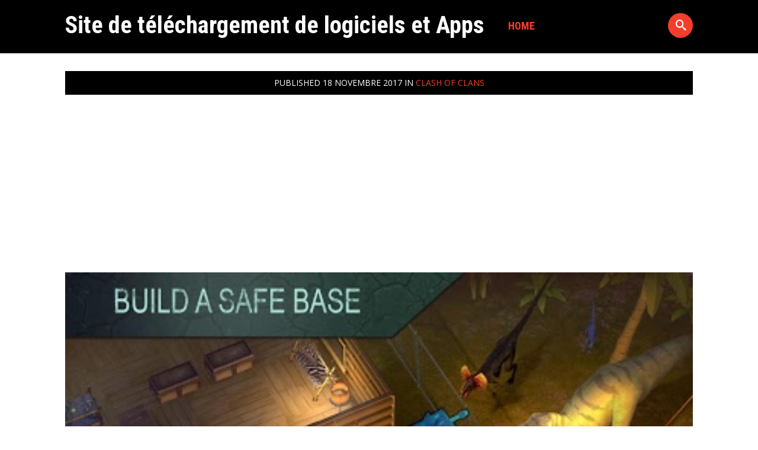

--- FILE ---
content_type: text/html; charset=utf-8
request_url: https://www.google.com/recaptcha/api2/aframe
body_size: 258
content:
<!DOCTYPE HTML><html><head><meta http-equiv="content-type" content="text/html; charset=UTF-8"></head><body><script nonce="88J1HiZ5BW7SQBU1eteSaA">/** Anti-fraud and anti-abuse applications only. See google.com/recaptcha */ try{var clients={'sodar':'https://pagead2.googlesyndication.com/pagead/sodar?'};window.addEventListener("message",function(a){try{if(a.source===window.parent){var b=JSON.parse(a.data);var c=clients[b['id']];if(c){var d=document.createElement('img');d.src=c+b['params']+'&rc='+(localStorage.getItem("rc::a")?sessionStorage.getItem("rc::b"):"");window.document.body.appendChild(d);sessionStorage.setItem("rc::e",parseInt(sessionStorage.getItem("rc::e")||0)+1);localStorage.setItem("rc::h",'1769338887597');}}}catch(b){}});window.parent.postMessage("_grecaptcha_ready", "*");}catch(b){}</script></body></html>